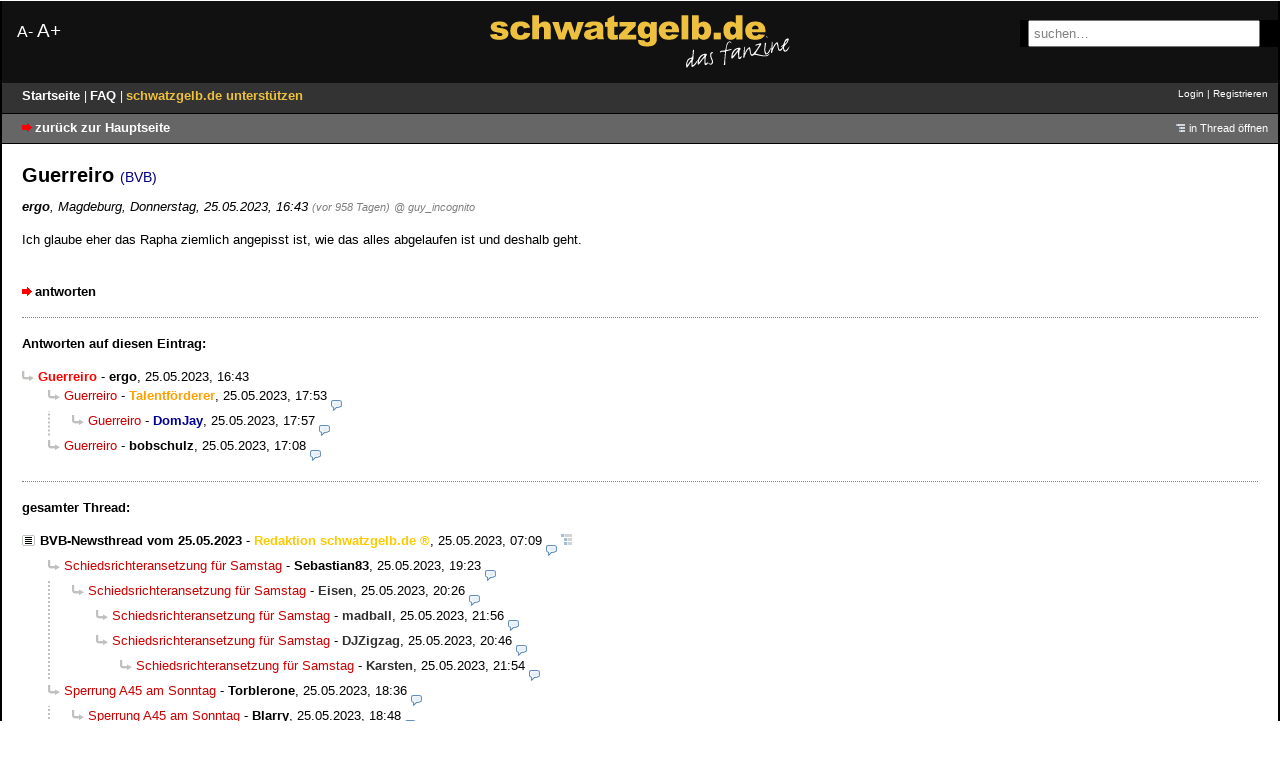

--- FILE ---
content_type: image/svg+xml
request_url: https://bvb-forum.de/images/sg_logo_02_black.svg
body_size: 4507
content:
<?xml version="1.0" encoding="utf-8"?>
<!-- Generator: Adobe Illustrator 22.0.1, SVG Export Plug-In . SVG Version: 6.00 Build 0)  -->
<svg version="1.1" id="Ebene_1" xmlns="http://www.w3.org/2000/svg" xmlns:xlink="http://www.w3.org/1999/xlink" x="0px" y="0px"
	 viewBox="0 0 748.9 131.1" style="enable-background:new 0 0 748.9 131.1;" xml:space="preserve">
<style type="text/css">
	.st0{fill:#edc13f;}
	.st1{fill:#ffffff;}
</style>
<title>sg_logo2</title>
<path class="st0" d="M0,48.2l16.6-1.6c0.4,1.7,1.5,3.2,2.9,4.2c1.5,0.9,3.2,1.4,4.9,1.3c1.8,0.1,3.7-0.4,5.2-1.4c1.4-1,1.8-2.9,0.9-4.4
	c-0.3-0.5-0.8-0.9-1.4-1.1c-0.9-0.5-3.3-1-7.2-1.7c-4.1-0.6-8.2-1.5-12.1-2.8c-2.3-0.9-4.3-2.4-5.7-4.4c-1.5-2-2.3-4.5-2.3-7
	c-0.1-2.7,0.8-5.3,2.5-7.4c1.8-2.2,4.2-3.8,6.9-4.7C15,16.1,19,15.6,23,15.7c5.2,0,9,0.4,11.5,1.2c2.3,0.7,4.5,2,6.2,3.7
	c1.8,1.9,3.2,4.3,4.1,6.8L28.9,29c-0.3-1.3-1.1-2.3-2.1-3.1c-1.4-0.9-3.1-1.4-4.8-1.3c-1.9,0-3.3,0.3-4.1,1
	c-0.8,0.5-1.3,1.4-1.3,2.4c0,1.1,0.6,2,1.6,2.4c2.3,0.8,4.7,1.3,7.1,1.5c4.2,0.3,8.4,1.2,12.4,2.6c2.5,0.9,4.7,2.6,6.2,4.8
	c1.4,2,2.2,4.4,2.2,6.9c0,2.6-0.8,5.1-2.3,7.3c-1.7,2.6-4.3,4.6-7.2,5.7c-3.3,1.4-7.7,2.1-13.4,2.1c-8,0-13.6-1.1-17-3.4
	C3,55.5,0.8,52.1,0,48.2z"/>
<path class="st0" d="M85.2,43.2l15.9,1.8c-0.8,3.1-2.3,6.1-4.3,8.6c-2.1,2.5-4.7,4.4-7.7,5.6c-3.8,1.4-7.8,2.1-11.8,2c-3.9,0.1-7.8-0.3-11.6-1.3
	c-2.9-0.8-5.6-2.2-7.9-4.2c-2.2-1.9-4-4.2-5.2-6.8c-1.3-2.6-1.9-6-1.9-10.3c-0.1-3.9,0.7-7.7,2.3-11.2c1.2-2.2,2.7-4.2,4.6-5.9
	c1.8-1.6,3.8-2.9,6-3.9c4-1.4,8.2-2.1,12.5-2c7.1,0,12.5,1.3,16.3,3.8c3.9,2.7,6.6,6.7,7.9,11.2l-15.7,2.1c-0.4-1.7-1.3-3.2-2.7-4.2
	c-1.5-1-3.4-1.5-5.2-1.4c-2.6-0.1-5.1,1-6.7,3c-1.7,2-2.6,5-2.6,9c0,3.6,0.8,6.3,2.5,8.2c1.6,1.9,4,2.9,6.5,2.8
	c2,0.1,3.9-0.5,5.5-1.7C83.5,47,84.6,45.2,85.2,43.2z"/>
<path class="st0" d="M105.6,0.1h16.7v22.2c1.9-2.1,4.2-3.8,6.8-5.1c2.5-1.1,5.3-1.6,8-1.5c4.5,0,8.1,1.4,10.7,4.1s3.9,7,3.9,12.7v27.7h-16.8v-24
	c0-2.7-0.5-4.7-1.5-5.8c-1.1-1.2-2.7-1.8-4.3-1.7c-1.9,0-3.7,0.8-4.9,2.3c-1.3,1.5-1.9,4.3-1.9,8.3v20.9h-16.7V0.1z"/>
<path class="st0" d="M155.2,16.7h16.2l7,27.5l8.8-27.5h15.1l9.2,27.5l7-27.5h16.1l-16.1,43.6h-14.9l-8.8-26.2l-8.5,26.2h-14.9L155.2,16.7z"/>
<path class="st0" d="M252,30.8l-16-1.7c0.4-2.3,1.3-4.6,2.6-6.6c1.3-1.7,3-3.2,4.9-4.2c2-1,4.1-1.7,6.3-2c2.9-0.5,5.8-0.7,8.7-0.7
	c4,0,8.1,0.2,12.1,0.8c2.8,0.5,5.4,1.7,7.6,3.5c1.5,1.4,2.7,3.2,3.4,5.2c0.8,2.1,1.2,4.3,1.2,6.5v19.3c-0.1,1.6,0.1,3.2,0.4,4.8
	c0.4,1.6,1,3.1,1.7,4.5h-15.7c-0.5-0.8-0.9-1.7-1.2-2.6c-0.3-0.9-0.5-1.9-0.6-2.8c-1.9,1.9-4.1,3.4-6.5,4.5
	c-3.3,1.3-6.8,1.9-10.3,1.8c-5.2,0-9.2-1.2-11.8-3.6c-2.6-2.2-4.1-5.5-4-8.9c-0.1-3,0.9-5.9,2.9-8.2c1.9-2.1,5.5-3.7,10.8-4.8
	c6.3-1.3,10.3-2.1,12.2-2.6c2-0.6,4-1.2,5.9-2c0-2.1-0.4-3.5-1.3-4.3c-0.9-0.8-2.3-1.2-4.5-1.2c-2.7,0-4.8,0.4-6.2,1.3
	C253.4,27.9,252.5,29.3,252,30.8z M266.5,39.6c-2.3,0.8-4.7,1.5-7.2,2.2c-3.4,0.9-5.5,1.8-6.4,2.7c-0.9,0.8-1.4,1.9-1.4,3.1
	c0,1.2,0.5,2.4,1.4,3.2c1.1,0.9,2.6,1.4,4,1.3c1.8,0,3.6-0.5,5.2-1.4c1.4-0.7,2.6-1.9,3.4-3.3c0.7-1.6,1.1-3.3,1-5.1V39.6z"/>
<path class="st0" d="M309.9,0.1v16.6h9.2v12.2h-9.2v15.5c-0.1,1.3,0.1,2.5,0.5,3.7c0.6,1,1.7,1.5,2.9,1.4c1.8-0.1,3.5-0.5,5.2-1.1l1.2,11.5
	c-3.8,0.9-7.7,1.3-11.6,1.4c-4.2,0-7.2-0.5-9.2-1.6c-2-1.1-3.5-2.8-4.4-4.9c-0.9-2.2-1.4-5.7-1.4-10.6V28.9h-6.2V16.7h6.2v-8
	L309.9,0.1z"/>
<path class="st0" d="M323.5,16.7h40.4v9.8l-22,22.4h23.4v11.4h-43.4V49.5l20.9-21.4h-19.3V16.7z"/>
<path class="st0" d="M400.9,16.7h15.6v43.1c0,2.7-0.6,5.3-1.7,7.8c-1.1,2.3-2.6,4.4-4.6,6c-2.2,1.6-4.7,2.8-7.4,3.3
	c-3.4,0.7-6.8,1.1-10.2,1c-8.8,0-14.8-1.3-18-3.9c-3.3-2.5-5.1-6.5-4.9-10.6c0-0.7,0-1.5,0.1-2.2L386,63c0.2,1.2,0.9,2.3,1.9,3.1
	c1.4,0.9,3,1.3,4.6,1.3c2.4,0,4.2-0.6,5.4-1.9s1.8-3.5,1.8-6.7v-6.6c-1.3,1.7-3,3.1-4.9,4.2c-2.5,1.4-5.4,2.1-8.3,2.1
	c-5.8,0-10.5-2.5-14.1-7.6c-2.5-3.6-3.8-8.4-3.8-14.3c0-6.8,1.6-12,4.9-15.5s7.6-5.3,12.9-5.3c2.9-0.1,5.8,0.5,8.4,1.7
	c2.5,1.4,4.6,3.3,6.2,5.7v-6.5L400.9,16.7z M385.1,37.8c0,3.1,0.7,5.5,2,7c1.3,1.5,3.3,2.4,5.3,2.3c2,0,3.9-0.8,5.2-2.4
	c1.4-1.6,2.1-3.9,2.1-7.1s-0.7-5.6-2.2-7.3c-1.3-1.6-3.3-2.5-5.4-2.5c-2,0-3.8,0.8-5.1,2.3C385.8,31.7,385.1,34.3,385.1,37.8z"/>
<path class="st0" d="M471.7,42.6h-33.5c0.3,2.7,1,4.7,2.2,6c1.6,1.9,3.9,2.9,6.3,2.8c1.6,0,3.3-0.4,4.7-1.2c1.2-0.7,2.1-1.7,2.9-2.8
	l16.5,1.5c-2.1,3.9-5.2,7.2-9.1,9.4c-3.6,1.9-8.7,2.9-15.3,2.9c-5.8,0-10.3-0.8-13.6-2.4c-3.5-1.7-6.3-4.4-8.2-7.8
	c-2.3-3.8-3.4-8.1-3.3-12.5c0-6.8,2.2-12.3,6.6-16.5c4.4-4.2,10.4-6.3,18.1-6.3c6.2,0,11.2,0.9,14.8,2.8c3.5,1.8,6.4,4.7,8.3,8.2
	c1.9,3.6,2.8,8.3,2.8,14v1.9H471.7z M454.7,34.6c-0.3-3.2-1.2-5.5-2.6-6.9c-3.4-3-8.6-2.8-11.6,0.6c-0.1,0.2-0.3,0.3-0.4,0.5
	c-1.2,1.7-1.8,3.8-1.9,5.9h16.5V34.6z"/>
<path class="st0" d="M478.2,0.1H495v60.2h-16.8V0.1z"/>
<path class="st0" d="M504.1,0.1H521V21c1.6-1.7,3.5-3.1,5.7-3.9c2.2-0.9,4.6-1.3,7-1.3c5-0.1,9.8,2,13.2,5.7
	c3.5,3.8,5.2,9.3,5.2,16.4c0.1,4.3-0.7,8.6-2.4,12.6c-1.4,3.3-3.6,6.1-6.6,8.1c-2.8,1.8-6,2.7-9.3,2.7c-2.8,0-5.5-0.6-8-1.9
	c-2.3-1.4-4.4-3.3-6-5.5v6.4h-15.6L504.1,0.1L504.1,0.1z M520.8,38.4c0,3.8,0.7,6.5,2.1,8.2c1.3,1.6,3.3,2.6,5.4,2.5
	c2,0,3.8-0.9,5-2.5c1.4-1.7,2-4.4,2-8.4c0-3.4-0.7-6-2-7.6c-1.1-1.5-2.9-2.4-4.8-2.4c-2.2-0.1-4.2,0.8-5.6,2.5
	C521.5,32.4,520.8,35,520.8,38.4L520.8,38.4z"/>
<path class="st0" d="M558.4,43.5h17.9v16.8h-17.9V43.5z"/>
<path class="st0" d="M630.6,0.1v60.2H615v-6.4c-2.2,2.7-4.2,4.6-6,5.5c-2.5,1.3-5.3,2-8.1,1.9c-5.9,0-10.5-2.3-13.6-6.8
	c-3.2-4.9-4.9-10.6-4.7-16.5c0-7.2,1.7-12.8,5.2-16.6c3.4-3.7,8.2-5.8,13.2-5.7c2.4-0.1,4.8,0.4,7.1,1.3c2.1,0.9,4,2.2,5.6,3.9V0
	L630.6,0.1L630.6,0.1z M613.9,38.4c0-3.4-0.7-6-2.2-7.7c-1.4-1.6-3.4-2.5-5.5-2.5c-1.9,0-3.7,0.9-4.9,2.4c-1.3,1.6-2,4.3-2,8.1
	c0,3.6,0.7,6.2,2,7.8c1.2,1.6,3,2.5,5,2.5c2.1,0,4-0.9,5.3-2.5C613.2,44.9,613.9,42.2,613.9,38.4z"/>
<path class="st0" d="M687.5,42.6H654c0.3,2.7,1,4.7,2.2,6c1.6,1.9,3.9,2.9,6.3,2.8c1.6,0,3.3-0.4,4.7-1.2c1.2-0.7,2.1-1.7,2.9-2.8
	l16.5,1.5c-2.1,3.9-5.2,7.2-9.1,9.4c-3.6,1.9-8.7,2.9-15.3,2.9c-5.8,0-10.3-0.8-13.6-2.4c-3.5-1.7-6.3-4.4-8.2-7.8
	c-2.3-3.8-3.4-8.1-3.3-12.5c0-6.8,2.2-12.3,6.6-16.5c4.4-4.2,10.4-6.3,18.1-6.3c6.2,0,11.2,0.9,14.8,2.8c3.5,1.8,6.4,4.7,8.3,8.2
	c1.9,3.6,2.8,8.3,2.8,14v1.9H687.5z M670.5,34.6c-0.3-3.2-1.2-5.5-2.6-6.9c-3.4-3-8.6-2.8-11.6,0.6c-0.1,0.2-0.3,0.3-0.4,0.5
	c-1.2,1.7-1.8,3.8-1.9,5.9h16.5V34.6z"/>
<path class="st1" d="M509.2,90.5c-0.7,2.1-1,5.9-1,11.4s-0.9,9.7-2.6,12.6c0.1,1,0.1,2,0,3c-0.3,1.7-0.4,3.5-0.4,5.2
	c0.1,1,0.9,1.8,1.9,1.7c0.1,0,0.2,0,0.3,0c1.5-0.9,4.2-3.9,7.9-9c1.3-1.9,2.9-3.5,4.9-4.6c-1.8,4.1-4,8-6.7,11.6
	c-3.2,4.1-6.6,6.4-10,7.1l-1-13.4c-1.6,1.5-3.5,4.3-5.9,8.2c-2.2,3.6-3.9,5.8-5.4,6.8c-0.8-1.3-1.3-2.7-1.5-4.2
	c-0.5-2.9-0.3-5.8,0.6-8.6c0.8-2.8,1.9-5.4,3.4-7.9c1.4-1.5,3.1-2.7,5-3.4c1.9-0.8,3.9-1.4,5.9-2c0.8-3,1.2-6,1.4-9.1
	c0.2-3.1,0.4-6.2,0.6-9.4c0.3-0.2,0.6-0.4,1-0.5c0.9-0.2,1.4,0.4,1.7,1.7c0.1,0.4,0.1,0.8,0.1,1.2C509.4,89.3,509.2,89.8,509.2,90.5
	z M499.8,109.3c-1.8,0.8-3.4,2.1-4.5,3.8c-1.2,1.7-2,3.5-2.6,5.5c-0.4,1.6-0.5,3.3-0.4,5c0.1,0.4,0.2,0.6,0.5,0.6
	c0.5-0.1,1.9-1.9,4.1-5.5c2.4-3.8,4-6,4.8-6.5c1-1.1,1.4-2.1,1.2-2.9c-0.1-0.6-0.6-0.8-1.4-0.6C500.9,108.8,500.3,109,499.8,109.3
	L499.8,109.3z"/>
<path class="st1" d="M540.9,96.8c0.3,0.4,0.5,0.9,0.5,1.4c0.1,0.7-0.2,1.5-0.7,2c-1.3,1.6-1.8,2.7-1.7,3.3c-0.4,2.3-0.8,4.7-1.1,7.2
	c-0.4,2.3-0.4,4.6,0,6.9c0.1,0.4,0.2,0.9,0.2,1.3c0.1,0.4,0.3,0.9,0.6,1.7c0.7,0,1.4-0.3,1.9-0.9c1.5-1.6,2.6-2.4,3.2-2.5
	c0.2,0.2,0.3,0.5,0.4,0.8c0.2,1.2-0.5,2.6-2,4.3l-1.9,1.9c-0.1,0.1-0.3,0.1-0.4,0.2s-0.3,0-0.3,0.1c-0.6,0.1-1.3,0.1-1.9-0.2
	c-0.7-0.2-1.3-0.6-1.8-1.1c-0.5-3-0.7-6-0.7-9v-8.5c-1.9,1.9-3.6,4-5.1,6.2c-2.6,3.5-4.2,5.7-4.9,6.5c-1.6,2.1-3.6,3.9-5.8,5.4
	c-0.5-0.8-0.9-1.6-1-2.5c-0.2-1.8-0.2-3.6,0.2-5.4c0.5-3.2,0.8-5,0.8-5.4c1.1-3.6,3.1-6.8,5.9-9.3c2.5-2.5,5.7-4.1,9.2-4.7
	C536.6,95.9,538.8,96,540.9,96.8z M527.9,103c-2,2-3.6,4.3-4.7,6.9c-1.2,2.5-1.8,5.2-1.8,7.9c2.7-2.5,5.1-5.3,7.3-8.3
	c2.2-2.9,4.4-5.8,6.6-8.8c-0.1-0.8-0.9-1.3-1.7-1.1c0,0-0.1,0-0.1,0c-1,0.3-1.9,0.7-2.7,1.3C529.8,101.6,528.8,102.3,527.9,103
	L527.9,103z"/>
<path class="st1" d="M557.1,92.8c0.1,0.8-0.6,1.6-2.3,2.3s-2.5,1.8-2.6,3.1c-0.2,1.3-0.1,2.5,0.1,3.8c0.5,2.2,1.3,4.4,2.2,6.5
	c1,2,1.7,4.1,2.2,6.3c0.3,1.4,0.2,2.8-0.2,4.2c-0.5,1.5-1.5,2.8-2.8,3.7c-0.5,0.3-1,0.5-1.5,0.6c-1.1,0.2-2.3,0-3.3-0.6
	c-0.9-0.4-1.8-0.8-2.8-1c-0.3-0.6-0.4-1.2-0.5-1.8c-0.1-0.6,0.2-1,1-1.2c0.2,0.9,0.8,1.6,1.7,1.9c0.8,0.3,1.7,0.6,2.6,0.7
	c1.2-0.6,2.1-1.7,2.7-2.9c0.4-1.1,0.5-2.3,0.3-3.5c-0.3-1.4-0.7-2.7-1.3-4c-1.1-2.4-2-4.9-2.7-7.4c-0.2-0.9-0.2-1.7-0.2-2.6
	c-0.1-1.6-0.1-3.1,0.1-4.7c0.3-1.6,1.3-2.9,2.8-3.5c0.1,0,0.4-0.1,0.9-0.2c0.6-0.1,1.1-0.2,1.7-0.4
	C556.2,92.1,556.8,92.3,557.1,92.8z"/>
<path class="st1" d="M602.5,68.3c0,0.7-0.1,1.3-0.1,2s-0.1,1-0.2,1s-0.5-0.8-1-2.4c-0.6-1.3-2.1-2-3.5-1.6c-1.2,0.2-2.4,0.9-3,2
	c-1.7,2.7-2.9,5.6-3.6,8.7c-0.6,3-0.9,6.1-0.9,9.2c2.7-0.6,5.4-1.3,8.1-2.2c1.5-0.5,3-0.9,4.6-1.2l0.3,1.4c-2,1.3-4.1,2.2-6.4,2.8
	c-2.7,0.8-5.1,1.5-7.4,2.1c-0.7,4.7-1.3,10.2-1.7,16.3c-0.5,5.6-0.7,11.2-0.5,16.8c-0.2,0.6-0.7,1.1-1.4,1.3c-0.7,0.1-1.5,0-2.2-0.2
	c0.5-3,1-7,1.5-11.9c0.1-1.4,0.7-8.3,1.6-20.7c-1.2-0.4-2.4-0.6-3.7-0.7c-1.3-0.1-2.7-0.1-4,0.2c-1.6,0.2-3,0.9-4.2,2
	c-0.2-0.4-0.3-0.8-0.4-1.2c-0.2-0.8,0.1-1.7,0.7-2.3c0.8-0.6,1.8-1,2.8-1.1c2-0.3,3.9-0.4,5.9-0.4c1-0.1,1.9-0.2,2.9-0.3
	c0.9-1.7,1.8-4.9,2.6-9.9c1.4-7.7,4.2-12,8.6-12.7l1.1-0.2c0.8,0.3,1.5,0.9,2,1.5C601.4,67.2,601.9,67.8,602.5,68.3z"/>
<path class="st1" d="M625.1,81.8c0.3,0.4,0.5,0.9,0.5,1.4c0.1,0.7-0.2,1.5-0.7,2c-1.3,1.6-1.8,2.7-1.7,3.3c-0.4,2.3-0.8,4.7-1.1,7.2
	c-0.4,2.3-0.4,4.6,0,6.9c0.1,0.4,0.2,0.9,0.2,1.3c0.1,0.4,0.3,0.9,0.6,1.7c0.7,0,1.4-0.3,1.9-0.9c1.5-1.6,2.6-2.4,3.2-2.5
	c0.2,0.2,0.3,0.5,0.4,0.8c0.2,1.2-0.5,2.6-2,4.3l-1.9,1.9c-0.1,0.1-0.3,0.1-0.4,0.2s-0.3,0-0.3,0.1c-0.6,0.1-1.3,0.1-1.9-0.2
	c-0.7-0.2-1.3-0.6-1.8-1.1c-0.5-3-0.7-6-0.7-9v-8.5c-1.9,1.9-3.6,4-5.1,6.2c-2.6,3.5-4.2,5.7-4.9,6.5c-1.6,2.1-3.6,3.9-5.8,5.4
	c-0.5-0.8-0.9-1.6-1-2.5c-0.2-1.8-0.2-3.6,0.2-5.4c0.5-3.2,0.8-5,0.8-5.4c1.1-3.6,3.1-6.8,5.9-9.3c2.5-2.5,5.7-4.1,9.2-4.7
	C620.8,80.9,623.1,81,625.1,81.8z M612,87.9c-2,2-3.6,4.3-4.7,6.9c-1.2,2.5-1.8,5.2-1.8,7.9c2.7-2.5,5.1-5.3,7.3-8.3
	c2.2-2.9,4.4-5.8,6.6-8.8c-0.1-0.8-0.9-1.3-1.7-1.1c0,0-0.1,0-0.1,0c-1,0.3-1.9,0.7-2.7,1.3C613.9,86.6,612.9,87.3,612,87.9
	L612,87.9z"/>
<path class="st1" d="M635.6,93.3c0.1,0.3,0.3,0.4,0.4,0.4c0.3-0.2,0.7-0.4,1-0.6c0.9-2.9,2.3-5.6,4.2-8c1.8-2.4,4-4.3,6.6-5.8
	c0.6,0.7,1.1,1.6,1.5,2.5c0.4,1,0.7,2.1,0.9,3.2c0.3,1.4,0.4,2.9,0.5,4.3c0.2,1.8,0.3,3,0.4,3.5c0.2,1,0.5,2,0.9,3
	c0.4,0.9,0.9,1.8,1.6,2.5c1.8-0.3,3.7-1.8,5.8-4.4l4.5-6.3c-0.5,2.3-1.2,4.5-2.2,6.7c-0.9,2.3-2.4,4.4-4.2,6.1
	c-0.7,0.4-1.4,0.7-2.2,0.9c-1.1,0.2-2.3,0.1-3.3-0.5c-1-0.5-1.7-1.5-1.8-2.6c-0.3-0.9-0.6-2-0.9-3.3c-0.3-1.3-0.6-2.8-1-4.7
	l-0.1-0.8l-0.1-0.8c-0.3-1.9-0.8-3.9-1.5-5.7c-3.2,3.2-5.8,7-7.7,11.1c-1.8,4-3.3,8.2-4.3,12.5c-0.4-0.2-0.8-0.2-1.2-0.1
	c-0.5,0.1-0.9-0.1-1.3-0.4c0.8-9.1,1.6-18.2,2.4-27.4c0.1,0.2,0.4,0.3,0.8,0.3s0.7,0.1,0.8,0.5c-0.1,2.1-0.2,4.9-0.2,8.5
	C635.7,89.7,635.6,91.5,635.6,93.3z"/>
<path class="st1" d="M676.2,74.5c-2.4,3.3-5.2,7.6-8.5,12.9c-2.5,4.1-4.2,6.8-5.2,8.2c1.1,0.2,4.3,1.1,9.6,2.6
	c7.2,2.1,12.7,2.8,16.6,2.1c1.6-0.2,3.2-0.7,4.7-1.5c1.6-0.8,3-1.9,4.2-3.2c-0.2,1.5-1,2.9-2.2,3.8c-1.2,1-2.5,1.9-3.9,2.6
	c-3.8,0.6-7.7,0.7-11.5,0.2c-3.6-0.5-7.2-1.1-10.8-2c-5-1.1-8.7-1.7-11.2-2c-0.2-0.3-0.3-0.6-0.4-0.9c0-0.3,0-0.6,0.1-0.9
	c3.5-4.3,6.7-8.8,9.6-13.6c2.7-4.3,4.6-7.2,5.6-8.7c-0.9-0.3-1.9-0.3-2.8-0.1c-1,0.2-2,0.5-2.9,0.9c-1.2,0.5-2,0.7-2.2,0.8
	c-0.6,0.1-1.2,0.1-1.7-0.1c-0.5-0.3-0.9-0.8-1.1-1.4c2.1-1,4.2-1.8,6.4-2.4c4.2-1.2,6.5-1.9,6.8-2c1,0.2,1.6,0.6,1.7,1.4
	c0.1,0.5,0,1-0.1,1.5C676.7,73.3,676.4,73.9,676.2,74.5z"/>
<path class="st1" d="M688.6,74c-0.4,2.5-0.7,5.2-1.1,8c-0.4,2.4-0.4,4.8,0,7.2c0.2,1.2,0.6,2.4,1.1,3.5c0.5,1.1,1.2,2,2.1,2.8
	c2-1.1,4-3.5,5.9-7.2c2.2-4,4-6.7,5.4-7.8c-1.4,3.6-2.7,7.1-4.1,10.6c-2,3.9-4.7,6.2-8.1,6.8c-0.3,0.1-0.6,0.1-0.8,0.2h-0.9
	c-0.8-1.1-1.5-2.3-2-3.5c-0.5-1.2-0.9-2.5-1.1-3.8c-0.4-2.7-0.4-5.3-0.1-8c0.9-8.4,1.3-13,1.3-13.6c0.4-0.2,0.8-0.3,1.2-0.4
	c0.3-0.1,0.7,0,1,0.1c0.3,0.1,0.5,0.6,0.6,1.3c0.1,0.7,0.1,1.3,0.1,2C688.8,72.7,688.6,73.4,688.6,74z M692.3,53.8
	c0.3,0.5,0.3,1.1,0.1,1.6c-0.2,0.5-0.3,0.9-0.4,1.4c-0.9-1-1.7-2-2.6-3c-0.1-0.3,0-0.7,0.2-1c0.6-0.3,1.3-0.2,1.7,0.3
	C691.8,53.6,692.1,53.8,692.3,53.8L692.3,53.8z"/>
<path class="st1" d="M704.9,80.9c0.1,0.3,0.3,0.4,0.4,0.4c0.3-0.2,0.7-0.4,1-0.6c0.9-2.9,2.3-5.6,4.2-8c1.8-2.4,4-4.3,6.6-5.8
	c0.6,0.7,1.1,1.6,1.5,2.5c0.4,1,0.7,2.1,0.9,3.2c0.3,1.4,0.4,2.9,0.5,4.3c0.2,1.8,0.3,3,0.4,3.5c0.2,1,0.5,2,0.9,3
	c0.4,0.9,0.9,1.8,1.6,2.5c1.8-0.3,3.7-1.8,5.8-4.4l4.5-6.3c-0.5,2.3-1.2,4.5-2.2,6.7c-0.9,2.3-2.4,4.4-4.2,6.1
	c-0.7,0.4-1.4,0.7-2.2,0.9c-1.1,0.2-2.3,0.1-3.3-0.5c-1-0.5-1.7-1.5-1.8-2.6c-0.3-0.9-0.6-2-0.9-3.3s-0.6-2.8-1-4.7l-0.1-0.8
	l-0.1-0.8c-0.4-1.9-0.9-3.8-1.5-5.7c-3.2,3.2-5.8,7-7.7,11.1c-1.8,4-3.3,8.2-4.3,12.5c-0.4-0.2-0.8-0.2-1.2-0.1
	c-0.5,0.1-0.9-0.1-1.3-0.4c0.8-9.1,1.6-18.2,2.4-27.4c0.1,0.2,0.4,0.3,0.8,0.3s0.7,0.1,0.8,0.5c-0.1,2.1-0.2,4.9-0.2,8.5
	C705,76.9,705,78.7,704.9,80.9z"/>
<path class="st1" d="M745.3,61.5c0.1,2.8-2.7,7.3-8.4,13.5c-2.5,2.7-3.5,5.2-3.1,7.5c0.2,1,0.6,2,1.1,2.9c0.6,1.1,1.4,2.2,2.3,3.1
	c2.5-1.4,4.7-3.4,6.3-5.8c1.8-2.4,3.6-4.7,5.4-7.2c-1.4,3.1-2.8,6.2-4.2,9.2c-2,3.6-4.4,5.7-7.2,6.2c-0.6,0.1-1.3,0.1-1.9,0.1
	c-1-0.5-1.9-1.3-2.5-2.2c-0.6-0.9-1-2-1.2-3.1c-0.1-0.7-0.2-2.3-0.3-4.7c-0.1-1.4-0.1-2.3-0.2-2.9c-0.3-0.1-0.6-0.1-0.9-0.1
	c-0.9,0.2-1.6,0.3-2,0.4c-0.5,0.1-1,0.1-1.5-0.1c-0.4-0.3-0.7-0.8-0.7-1.3c2.7-0.5,4.8-2.2,6.3-5.2c1.1-2.7,2.2-5.5,3.3-8.3
	c1.5-3.1,3.5-4.8,6.2-5.3c0.9-0.1,1.9-0.2,2.8-0.1c0.5,0.5,0.8,1,0.9,1.7C745.7,60.5,745.7,61.1,745.3,61.5z M742.5,62
	c-1.4,0.3-2.7,1.2-3.4,2.4l-2.4,3.9c-0.4,0.5-0.7,1.2-0.7,1.9c0.1,0.5,0.5,0.7,1.1,0.6c0.5-0.1,1-0.3,1.3-0.7
	c0.4-0.4,0.7-0.9,0.7-1.5C740.8,66.8,742,64.5,742.5,62z"/>
</svg>
